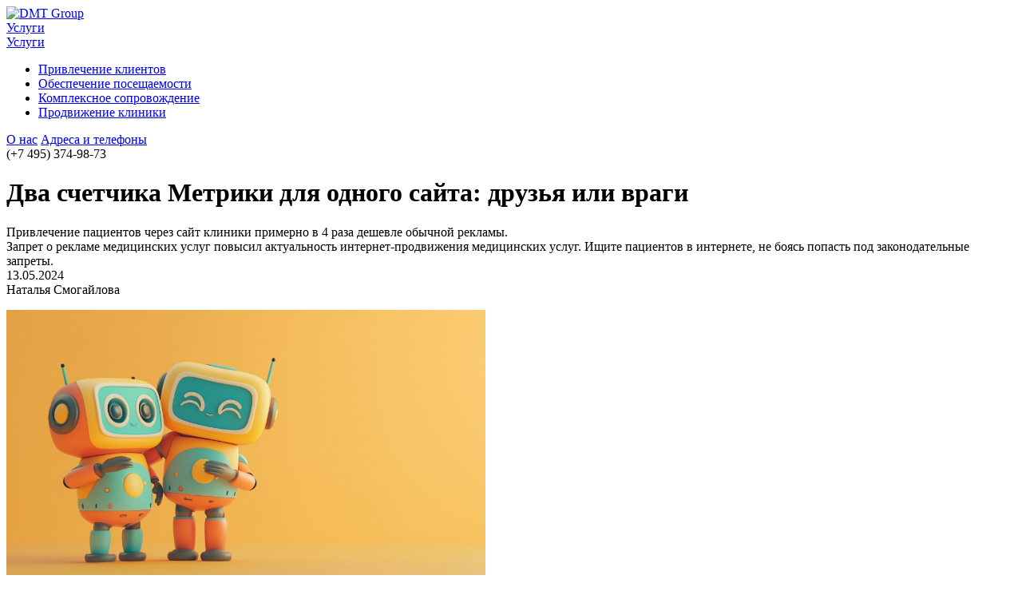

--- FILE ---
content_type: text/html; charset=Windows-1251
request_url: https://www.dmt.ru/publications/dva-schetchika-metriki-dlya-odnogo-sayta-druzya-ili-vragi/
body_size: 7461
content:
<!DOCTYPE html PUBLIC "-//W3C//DTD XHTML 1.0 Transitional//EN" "http://www.w3.org/TR/xhtml1/DTD/xhtml1-transitional.dtd">
<html xmlns="http://www.w3.org/1999/xhtml">
<head>
	<title>Стоит ли использовать несколько счетчиков Метрики на сайте — DMT Group </title>
    <link rel="canonical" href="https://www.dmt.ru/publications/dva-schetchika-metriki-dlya-odnogo-sayta-druzya-ili-vragi/" />
	<meta name="mailru-domain" content="4sc9nKS7JDT1DbyM" />
    <meta name="ktoprodvinul" content="dea679b63550caf9" />
	<script src="//ajax.googleapis.com/ajax/libs/jquery/1.9.1/jquery.min.js"></script>
	<meta http-equiv="Content-Type" content="text/html; charset=Windows-1251" />
<meta name="keywords" content="обращения клиентов с сайта, как найти клиентов, клиенты с сайта, посещаемость сайта, увеличение продаж с сайта" />
<meta name="description" content="Узнайте, когда установка двух счетчиков Метрики на один сайт оправдана, а когда это может привести к проблемам. Читайте статью, чтобы разобраться в тонкостях настройки!" />
<link href="/bitrix/js/main/core/css/core.css?16468634868964" type="text/css"  rel="stylesheet" />
<link href="/bitrix/templates/dmt3/components/bitrix/news/.Publications/bitrix/news.detail/.default/style.css?1646863487111" type="text/css"  rel="stylesheet" />
<link href="/bitrix/components/seoc/cookies/templates/cookies_buttons/style.css?17540609042464" type="text/css"  data-template-style="true"  rel="stylesheet" />
<link href="/bitrix/templates/dmt3/template_styles.css?175619764934380" type="text/css"  data-template-style="true"  rel="stylesheet" />
<script type="text/javascript">if(!window.BX)window.BX={message:function(mess){if(typeof mess=='object') for(var i in mess) BX.message[i]=mess[i]; return true;}};</script>
<script type="text/javascript">(window.BX||top.BX).message({'JS_CORE_LOADING':'Загрузка...','JS_CORE_NO_DATA':'- Нет данных -','JS_CORE_WINDOW_CLOSE':'Закрыть','JS_CORE_WINDOW_EXPAND':'Развернуть','JS_CORE_WINDOW_NARROW':'Свернуть в окно','JS_CORE_WINDOW_SAVE':'Сохранить','JS_CORE_WINDOW_CANCEL':'Отменить','JS_CORE_H':'ч','JS_CORE_M':'м','JS_CORE_S':'с','JSADM_AI_HIDE_EXTRA':'Скрыть лишние','JSADM_AI_ALL_NOTIF':'Показать все','JSADM_AUTH_REQ':'Требуется авторизация!','JS_CORE_WINDOW_AUTH':'Войти','JS_CORE_IMAGE_FULL':'Полный размер'});</script>
<script type="text/javascript">(window.BX||top.BX).message({'LANGUAGE_ID':'ru','FORMAT_DATE':'DD.MM.YYYY','FORMAT_DATETIME':'DD.MM.YYYY HH:MI:SS','COOKIE_PREFIX':'BITRIX_SM','SERVER_TZ_OFFSET':'10800','SITE_ID':'ru','USER_ID':'','SERVER_TIME':'1768818538','USER_TZ_OFFSET':'0','USER_TZ_AUTO':'Y','bitrix_sessid':'f87218c0c535bddf76efcf446a620bd3'});</script>


<script type="text/javascript" src="/bitrix/js/main/core/core.js?164686348694768"></script>
<script type="text/javascript" src="/bitrix/js/main/core/core_ajax.js?164686348235166"></script>
<script type="text/javascript" src="/bitrix/js/main/json/json2.min.js?16468634823467"></script>
<script type="text/javascript" src="/bitrix/js/main/core/core_ls.js?164686348210330"></script>
<script type="text/javascript" src="/bitrix/js/main/session.js?16468634863170"></script>


<script type="text/javascript" src="/bitrix/components/seoc/cookies/templates/cookies_buttons/script.js?17540609041812"></script>
<script type="text/javascript">
bxSession.Expand(1440, 'f87218c0c535bddf76efcf446a620bd3', false, 'a69756ad0d254e5a61f81ca3615c5762');
</script>
<script type="text/javascript">var _ba = _ba || []; _ba.push(["aid", "2848f42f68b113edc2fde0fe89d5b768"]); _ba.push(["host", "www.dmt.ru"]); (function() {var ba = document.createElement("script"); ba.type = "text/javascript"; ba.async = true;ba.src = (document.location.protocol == "https:" ? "https://" : "http://") + "bitrix.info/ba.js";var s = document.getElementsByTagName("script")[0];s.parentNode.insertBefore(ba, s);})();</script>



    <!-- Marquiz script start -->
    <script>
        (function(w, d, s, o){
            var j = d.createElement(s); j.async = true; j.src = '//script.marquiz.ru/v2.js';j.onload = function() {
                if (document.readyState !== 'loading') Marquiz.init(o);
                else document.addEventListener("DOMContentLoaded", function() {
                    Marquiz.init(o);
                });
            };
            d.head.insertBefore(j, d.head.firstElementChild);
        })(window, document, 'script', {
                host: '//quiz.marquiz.ru',
                region: 'eu',
                id: '65cb348af2090400265a0578',
                autoOpen: false,
                autoOpenFreq: 'once',
                openOnExit: false,
                disableOnMobile: false
            }
        );
    </script>
    <!-- Marquiz script end -->

</head>
<body>
		<div id="header-fon"></div>
		<div id="all_content">
			<div class="fixer">
				<div class="head">
					<div class="logo">
						<a href="/" title="DMT Group">						<img src="/bitrix/templates/dmt3/img/logo-dmt.png" alt="DMT Group" title="DMT Group" />
						</a>					</div>
		<div class="menu-head">
			<div class="menu-head-serv">
								<div id="clik">
								<a href="/" id="linko"><span id="head-serv">Услуги</span> </a>
								<div id="vipad">
								<a href="/">	<span id="head-serv2">Услуги</span>	</a>
										
<ul>
    <li>
                           <a href="/privlechenie-klientov/">Привлечение клиентов</a>
              </li>
    <li>
                           <a href="/obespechenie-poseshchaemosti/">Обеспечение посещаемости</a>
              </li>
    <li>
                           <a href="/kompleksnoe-soprovozhdenie/">Комплексное сопровождение</a>
              </li>
    <li>
                           <a href="/prodvizhenie-kliniki/">Продвижение клиники</a>
              </li>
</ul></div> 
								</div>
			</div>
			<div class="menu-head-serv2">	
						<a href="/about/">О нас</a>
						<a href="/contacts/" id="toplinkadrs">Адреса и телефоны</a>
			</div>			
		</div>

			<div class="topaddr">
                <div id="online-btn"></div>
				(+7 495) 374-98-73 				</div>
 		</div>
 		<div class="padarea">
				

							 		<h1>Два счетчика Метрики для одного сайта: друзья или враги</h1>
	 		<div class="podh1"></div>
						<div class="content">
								<div class="inner-left-area notbg">
									Привлечение пациентов через сайт клиники примерно в 4 раза дешевле обычной рекламы. 				</div>
								<div class="inner-right-area notbg">
									Запрет о рекламе медицинских услуг повысил актуальность интернет-продвижения медицинских услуг. Ищите пациентов в интернете, не боясь попасть под законодательные запреты.				</div>
								<div class="menu-article article-info">
    <div class="article-date">13.05.2024</div>
    <div class="article-author">Наталья Смогайлова</div>
</div>
<div class="news-detail">
							
<p><img src="/upload/medialibrary/dfc/Два счетчика Метрики.jpg" title="Два робота-счетчика Метрики, один обнимает другого за плечо" border="0" align="middle" alt="Два робота-счетчика Метрики, один обнимает другого за плечо" width="600" height="336"  /></p>

<p>
  <div class="imgcaption">Автор сгенерированного изображения: Елизавета Гомонова</div>
</p>

<p>
  <br />
</p>

<p>Яндекс.Метрика &mdash; мощный и бесплатный инструмент аналитики, который помогает отслеживать поведение пользователей на сайте. Но что делать, если у вас под рукой не один, а сразу несколько проектов? Возникает резонный вопрос: можно ли использовать два счетчика Метрики для анализа поведения пользователей на разных сайтах или даже на одном сайте? Давайте разбираться!</p>
 
<h2>Несколько счетчиков Яндекс Метрики: спасение или путаница</h2>
 
<p>Начнем с главного. Устанавливать два счетчика на один сайт можно, но не рекомендуется. Это может привести к сбоям в сборе данных и искажению аналитики.</p>
 
<p>Однако, если у вас в арсенале несколько сайтов, то тут все становится немного интереснее. Метрика позволяет создать отдельный счетчик для каждого сайта. Таким образом, вы сможете отслеживать статистику посещаемости и поведения пользователей на каждом из них независимо друг от друга.</p>
 
<h2>Стоит ли использовать один счетчик Метрики на нескольких сайтах?</h2>
 
<p>На первый взгляд может показаться, что один счетчик для двух ресурсов — это удобно. Но на самом деле такой подход имеет множество значительных недостатков:</p>
 
<ol> 
  <li>Если один счетчик собирает данные с разных сайтов, они будут перемешиваться. Не выйдет получить точную информацию для каждого ресурса.</li>
 
  <li>Общие данные, такие как количество посетителей или время на сайте, потеряют смысл. Они будут показывать суммарные результаты всех сайтов, а не индивидуальные.</li>
 
  <li>Управление одним счетчиком для нескольких сайтов неудобно.</li>
 
  <li>Отчеты будут содержать смешанные данные, что затруднит их анализ. Да, можно настраивать сегменты, фильтровать по урлу, но это будет отнимать время. </li>
 
  <li>Вероятность ошибок при настройке и работе с одним счетчиком для нескольких сайтов возрастет.</li>
 </ol>
 
<p>Использование одного счетчика Метрики для нескольких сайтов создает больше проблем, чем решений. Лучше установить отдельный счетчик для каждого ресурса, чтобы получать точные и полезные данные.</p>
 
<h3>Преимущества отдельных счетчиков для разных сайтов</h3>
 
<p>Использование отдельных счетчиков Метрики для каждого сайта дает ряд преимуществ:</p>
 
<ul> 
  <li>Вы получаете достоверные данные о каждом сайте, не рискуя смешать их между собой.</li>
 
  <li>Сравнивайте показатели посещаемости, источники трафика, поведение пользователей и эффективность рекламы на разных сайтах.</li>
 
  <li>Анализируйте эффективность достижения целей, специфичных для каждого сайта. Например, для интернет-магазина целью может быть оформление заказа, а для блога - подписка на рассылку.</li>
 
  <li>Настраивайте цели, фильтры и отчеты индивидуально для каждого сайта, учитывая его особенности.</li>
 </ul>
 
<h2>2 счетчика Метрики на одном сайте: исключение из правил</h2>
 
<p>В некоторых редких случаях установка двух счетчиков может быть оправдана. Например:</p>
 
<ul> 
  <li>Тестирование новой версии сайта. Отслеживайте поведение пользователей на старой и новой версии сайта, чтобы сравнить показатели для каждого ресурса.</li>
 
  <li>Анализ поддоменов. Если у вас на основном домене есть отдельный поддомен со специфическим контентом (например, форум), вы можете использовать отдельный счетчик для его анализа.</li>
 </ul>
 
<p>Важно помнить, что подобные схемы требуют тщательной настройки и подходят скорее для опытных пользователей. В большинстве случаев, лучше обойтись одним счетчиком для одного сайта и настроить сегменты для анализа отдельных разделов сайта.</p>
 
<p>В целом, использование двух счетчиков Яндекс Метрики — скорее исключение, чем правило. В большинстве случаев будет достаточно одного счетчика с грамотно настроенными целями, фильтрами и сегментами.</p>
 		<div style="clear:both"></div>
	<br />
			</div>


<div class="banner container type_1">
    <div class="content-block">
        <div class="title-block">
            <h2 class="title">Наши услуги</h2>
        </div>

        <div class="hl"></div>

        <div class="items">
            <a href="/privlechenie-klientov/">Привлечение клиентов</a>
            <div><div class="vl"></div></div>

            <a href="/obespechenie-poseshchaemosti/">Обеспечение посещаемости</a>
            <div><div class="vl"></div></div>

            <a href="/kompleksnoe-soprovozhdenie/">Комплексное сопровождение</a>
            <div><div class="vl"></div></div>

            <a href="/prodvizhenie-kliniki/">Продвижение клиники</a>
        </div>
    </div>
    <div class="image-block">
        <div class="vector"><img src="/bitrix/templates/dmt3/img/vector.svg"></div>

        <div class="c-1"><img class="s" src="/bitrix/templates/dmt3/img/plus.svg"></div>
        <div class="c-2"><img class="m" src="/bitrix/templates/dmt3/img/plus.svg"></div>
        <div class="c-3"><img class="l" src="/bitrix/templates/dmt3/img/plus.svg"></div>

        <div class="logo"><img src="/bitrix/templates/dmt3/img/logo.svg"></div>

        <div class="ico-b"><img src="/bitrix/templates/dmt3/img/blue-ico.svg"></div>
        <div class="ico-g"><img class="clip-g" src="/bitrix/templates/dmt3/img/green-ico.svg"></div>
        <div class="ico-y"><img class="clip-y" src="/bitrix/templates/dmt3/img/yellow-ico.svg"></div>
    </div>

</div>

<div class="menu-article">
    <div id="menu-article-zag">Читайте также</div>
        <ul>
                    <li>
                <a href="/publications/uluchshenie-vzaimodeystviya-mezhdu-vrachami-i-administratorami/">Улучшение взаимодействия между врачами и администраторами</a>
            </li>
                    <li>
                <a href="/publications/schitaem-roi-vse-o-pokazatele-okupaemosti-investitsiy/">Считаем ROI: все о показателе окупаемости инвестиций</a>
            </li>
                    <li>
                <a href="/publications/logotip-kliniki-kak-sozdat-privlekatelnyy-dizayn/">Логотип клиники: как создать привлекательный дизайн</a>
            </li>
                    <li>
                <a href="/publications/sozdanie-privlekatelnogo-interera-dlya-kliniki-kosmetologii/">Создание привлекательного интерьера для клиники косметологии</a>
            </li>
        </ul>

</div>				</div>								</div>
	</div>
</div>
<div id="footer_fon">
<div id="footer_pos">
	<div class="padarea">
		 	<div class="footer-menu">
		 						<div class="footer-item">
					<span class="footer-zag">DMT Group</span>
					<div>
					
<ul>
    <li>
                           <a href="/about/">О нас</a>
              </li>
    <li>
                           <a href="/about/vacancy/">Вакансии</a>
              </li>
    <li>
                           <a href="/contacts/">Адреса и телефоны</a>
              </li>
</ul>	                </div>
				</div>
				<div class="footer-item">
	            	<span class="footer-zag">Услуги</span>
	            	<div>
					
<ul>
    <li>
                           <a href="/privlechenie-klientov/">Привлечение клиентов</a>
              </li>
    <li>
                           <a href="/obespechenie-poseshchaemosti/">Обеспечение посещаемости</a>
              </li>
    <li>
                           <a href="/kompleksnoe-soprovozhdenie/">Комплексное сопровождение</a>
              </li>
    <li>
                           <a href="/prodvizhenie-kliniki/">Продвижение клиники</a>
              </li>
</ul>	                </div>
				</div>
				<div class="footer-item">
					<span class="footer-zag">Статьи</span>
					<div>
					

<ul>
<li><a href="/publications/fishingovye-ssylki-kak-zashchitit-sayt-ot-moshennikov/">Фишинговые ссылки: как защитить сайт от мошенников</a></li>
</ul>



<ul>
<li><a href="/publications/razmeshchenie-ssylok-kakie-ploshchadki-podkhodyat-dlya-seo/">Размещение ссылок: какие площадки подходят для SEO</a></li>
</ul>



<ul>
<li><a href="/publications/privlechenie-patsientov-v-kliniku-metody-onlayn-prodvizheniya/">Привлечение пациентов в клинику: методы онлайн-продвижения</a></li>
</ul>



<ul>
<li><a href="/publications/prodvizhenie-ssylkami-metody-dlya-kachestvennogo-linkbildinga/">Продвижение ссылками: методы для качественного линкбилдинга</a></li>
</ul>




					<ul><li><a href="/publications/">Все статьи</a></li></ul>
					</div>
				</div>
				<div class="footer-item prelast">
					<span class="footer-zag">Как мы работаем</span>
					<div>
					
<ul>
    <li>
                           <a href="/kak-schitayutsya-obrashcheniya-klientov/">Как считаются обращения клиентов</a>
              </li>
    <li>
                           <a href="/kak-my-dobivaemsya-rezultata/">Как мы добиваемся результата</a>
              </li>
    <li>
                           <a href="/ceny-i-motivacionnye-shemy/">Цены и мотивационные схемы</a>
              </li>
    <li>
                           <a href="/why_do_we_have_a_lot_of_clients_health_care_organizations/">Почему у нас много клиентов-медицинских организаций</a>
              </li>
</ul>	           		</div>
	            </div>
		        					<div class="footer-item last">
						<span id="online-lnk">Заявка онлайн</span>
						<div>&copy; 1999-2026 DMT Group</div>
                        <div><a href="/upload/policy.docx" target="_blank">Политика конфиденциальности</a></div>
                        <div><a href="/sitemap/" target="_blank">Карта сайта</a></div>
					</div>
				</div>
	</div>
</div>
</div>

	<div class="counters">
	 <noindex>
<!--LiveInternet counter--><script type="text/javascript"><!--
document.write("<a href='http://www.liveinternet.ru/click' "+
"target=_blank><img src='//counter.yadro.ru/hit?t45.1;r"+
escape(document.referrer)+((typeof(screen)=="undefined")?"":
";s"+screen.width+"*"+screen.height+"*"+(screen.colorDepth?
screen.colorDepth:screen.pixelDepth))+";u"+escape(document.URL)+
";"+Math.random()+
"' alt='' title='LiveInternet' "+
"border='0' width='1' height='1'><\/a>")
//--></script><!--/LiveInternet-->


<!-- Yandex.Metrika informer -->
<a href="https://metrika.yandex.ru/stat/?id=24295258&amp;from=informer"
target="_blank" rel="nofollow"><img src="https://informer.yandex.ru/informer/24295258/3_1_FFFFFFFF_EFEFEFFF_0_pageviews"
style="width:88px; height:31px; border:0;" alt="Яндекс.Метрика" title="Яндекс.Метрика: данные за сегодня (просмотры, визиты и уникальные посетители)" class="ym-advanced-informer" data-cid="24295258" data-lang="ru" /></a>
<!-- /Yandex.Metrika informer -->

<!-- Yandex.Metrika counter -->
<script type="text/javascript" >
   (function(m,e,t,r,i,k,a){m[i]=m[i]||function(){(m[i].a=m[i].a||[]).push(arguments)};
   m[i].l=1*new Date();k=e.createElement(t),a=e.getElementsByTagName(t)[0],k.async=1,k.src=r,a.parentNode.insertBefore(k,a)})
   (window, document, "script", "https://mc.yandex.ru/metrika/tag.js", "ym");

   ym(24295258, "init", {
        clickmap:true,
        trackLinks:true,
        accurateTrackBounce:true
   });
</script>
<noscript><div><img src="https://mc.yandex.ru/watch/24295258" style="position:absolute; left:-9999px;" alt="" /></div></noscript>
<!-- /Yandex.Metrika counter -->





<script>
  (function(i,s,o,g,r,a,m){i['GoogleAnalyticsObject']=r;i[r]=i[r]||function(){
  (i[r].q=i[r].q||[]).push(arguments)},i[r].l=1*new Date();a=s.createElement(o),
  m=s.getElementsByTagName(o)[0];a.async=1;a.src=g;m.parentNode.insertBefore(a,m)
  })(window,document,'script','//www.google-analytics.com/analytics.js','ga');

  ga('create', 'UA-50988440-1', 'dmt.ru');
  ga('send', 'pageview');

</script>


</noindex>	</div>

	
	<script src="/bitrix/templates/dmt3/js/scripts.js"></script>
	
		
	<!--[if lte IE 8]><script type="text/javascript"  src="/bitrix/templates/dmt3/js/PIE.js"></script><![endif]-->


    <script>(function(t, p) {window.Marquiz ? Marquiz.add([t, p]) : document.addEventListener('marquizLoaded', function() {Marquiz.add([t, p])})})('Widget', {id: '65cb348af2090400265a0578', position: 'right', delay: 10, autoOpen: 10, disableOnMobile: true})</script>

<script src="/bitrix/components/seoc/cookies/templates/cookies_buttons/script.js"></script>
<link rel="stylesheet" href="/bitrix/components/seoc/cookies/templates/cookies_buttons/style.css">
<div class="d-none cookie-modal" id="seoc_agreement__cookieConsentPopup">
    <div class="text">                <p>Находясь на нашем сайте, вы соглашаетесь на <a href="/about/aggrement_cookies.pdf" target="_blank">использование cookies</a> и <a href="/about/conf_dmt.pdf" target="_blank">обработку данных</a> метрическими программами.</p>        </div>

    <div class="cookie-modal__buttons">
        <button class="seoc_agreement__cookie-accept" id="seoc_agreement__cookieConsentBtn">Окей</button>
        <a href="/nocookies/" class="seoc_agreement__cookie-accept">Без cookies</a>
        <button class="btn-close" id="seoc_agreement__cookieConsentBtnClose" type="button" alt="" title=""></button>
    </div>
</div>

<script>
    seoc_agreement__cookieConsentShow('/bitrix/components/seoc/cookies/templates/cookies_buttons', 53);
</script>
</body>
</html>


--- FILE ---
content_type: text/plain
request_url: https://www.google-analytics.com/j/collect?v=1&_v=j102&a=1204963315&t=pageview&_s=1&dl=https%3A%2F%2Fwww.dmt.ru%2Fpublications%2Fdva-schetchika-metriki-dlya-odnogo-sayta-druzya-ili-vragi%2F&ul=en-us%40posix&dt=%D0%A1%D1%82%D0%BE%D0%B8%D1%82%20%D0%BB%D0%B8%20%D0%B8%D1%81%D0%BF%D0%BE%D0%BB%D1%8C%D0%B7%D0%BE%D0%B2%D0%B0%D1%82%D1%8C%20%D0%BD%D0%B5%D1%81%D0%BA%D0%BE%D0%BB%D1%8C%D0%BA%D0%BE%20%D1%81%D1%87%D0%B5%D1%82%D1%87%D0%B8%D0%BA%D0%BE%D0%B2%20%D0%9C%D0%B5%D1%82%D1%80%D0%B8%D0%BA%D0%B8%20%D0%BD%D0%B0%20%D1%81%D0%B0%D0%B9%D1%82%D0%B5%20%E2%80%94%20DMT%20Group&sr=1280x720&vp=1280x720&_u=IEBAAAABAAAAACAAI~&jid=1713485086&gjid=54119750&cid=348207652.1768818092&tid=UA-50988440-1&_gid=713781918.1768818092&_r=1&_slc=1&z=1129432198
body_size: -448
content:
2,cG-LYTMPJDHEE